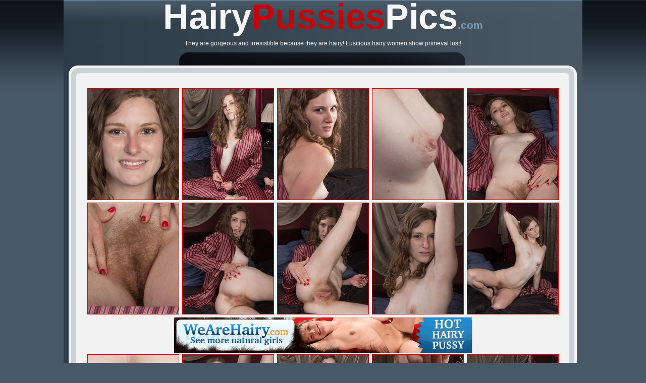

--- FILE ---
content_type: text/html
request_url: http://hairypussiespics.com/wearehairy/gallerysod06/
body_size: 1305
content:
<!DOCTYPE html PUBLIC "-//W3C//DTD XHTML 1.0 Transitional//EN" "http://www.w3.org/TR/xhtml1/DTD/xhtml1-transitional.dtd">
<html xmlns="http://www.w3.org/1999/xhtml">
<head>
	<meta http-equiv="content-type" content="text/html; charset=utf-8" />
	<title>Extremely hairy bush under her silk glossy attire</title>
	<meta name="keywords" content="hairy pussy, hairy, hairy women, mature hairy pussy, hairy mature, hairy girls, hairy milf, we are hairy, hairy mature women, hairy wife, hairy vagina" />
	<meta name="description" content="hairy pussy, hairy, hairy women, mature hairy pussy, hairy mature, hairy girls, hairy milf, we are hairy, hairy mature women, hairy wife, hairy vagina" />	
	<link rel="stylesheet" href="../style.css" type="text/css"  media="screen" />
	<!--[if IE 6]>     <style type="text/css"> 
		 .content a img, .content a:link img {margin: 1px 1px -2px 1px;}
		.toplists ul { margin: 4px 0 14px 14px;}
		.banners ul { margin: 0 10px 0 30px;  }
		.topfree ul { width: 190px; margin-left: 40px;}
		.arch_gal, .topfree {height: 1px;} .topfree a {font-size: 1em;}
	  .arch_gal div.arch_gal_1 { width: 470px; margin-left: 28px; font-size: 0.9em; }
    .arch_gal li { list-style: decimal; margin-left: 33px; }
		</style>  <![endif]-->	
</head>


<body>
<!-- HEADER -->	
<div id="header">
			<div id="header_left"><img src="../images/head_left.jpg" width="514" height="151" alt="" /></div>	
			<div id="header_right">	
					<img src="../images/head_right.jpg" width="514" height="151" alt="" />				
			</div>
			<h5>Hairy<span id="second">Pussies</span>Pics<span id="fourth">.com</span></h5>
			
			<div id="header_text">They are gorgeous and irresistible because they are hairy! Luscious hairy women show primeval lust!</div>
			
</div>	
<!-- /HEADER -->



<!-- 150x168 -->
<div class="content">
		
	<div class="thumbs padding">	


<td><a href="./pic/pic_1.jpg"   target='_self'><img src="./thumb/1.jpg" width="180" height="220" style="border: 1px solid #cc0000;"></a></td>
<td><a href="./pic/pic_2.jpg"   target='_self'><img src="./thumb/2.jpg" width="180" height="220" style="border: 1px solid #cc0000;"></a></td>
<td><a href="./pic/pic_3.jpg"   target='_self'><img src="./thumb/3.jpg" width="180" height="220" style="border: 1px solid #cc0000;"></a></td>
<td><a href="./pic/pic_4.jpg"   target='_self'><img src="./thumb/4.jpg" width="180" height="220" style="border: 1px solid #cc0000;"></a></td>
<td><a href="./pic/pic_5.jpg"   target='_self'><img src="./thumb/5.jpg" width="180" height="220" style="border: 1px solid #cc0000;"></a></td>
<td><a href="./pic/pic_6.jpg"   target='_self'><img src="./thumb/6.jpg" width="180" height="220" style="border: 1px solid #cc0000;"></a></td>
<td><a href="./pic/pic_7.jpg"   target='_self'><img src="./thumb/7.jpg" width="180" height="220" style="border: 1px solid #cc0000;"></a></td>
<td><a href="./pic/pic_8.jpg"   target='_self'><img src="./thumb/8.jpg" width="180" height="220" style="border: 1px solid #cc0000;"></a></td>
<td><a href="./pic/pic_9.jpg"   target='_self'><img src="./thumb/9.jpg" width="180" height="220" style="border: 1px solid #cc0000;"></a></td>
<td><a href="./pic/pic_10.jpg"   target='_self'><img src="./thumb/10.jpg" width="180" height="220" style="border: 1px solid #cc0000;"></a></td>
<!-- BANNER -->
<div class="bannersmall">	
	<a href="http://register.wearehairy.com/track/MjgxMjEyNS4yLjIxLjIxLjAuMC4wLjAuMA"><img src="http://hairypussiespics.com/wearehairy/wah_590x70_01.gif" width="590" height="70" alt="We are Hairy" /></a>			
</div>	
<!-- /BANNER -->
<td><a href="./pic/pic_11.jpg"   target='_self'><img src="./thumb/11.jpg" width="180" height="220" style="border: 1px solid #cc0000;"></a></td>
<td><a href="./pic/pic_12.jpg"   target='_self'><img src="./thumb/12.jpg" width="180" height="220" style="border: 1px solid #cc0000;"></a></td>
<td><a href="./pic/pic_13.jpg"   target='_self'><img src="./thumb/13.jpg" width="180" height="220" style="border: 1px solid #cc0000;"></a></td>
<td><a href="./pic/pic_14.jpg"   target='_self'><img src="./thumb/14.jpg" width="180" height="220" style="border: 1px solid #cc0000;"></a></td>
<td><a href="./pic/pic_15.jpg"   target='_self'><img src="./thumb/15.jpg" width="180" height="220" style="border: 1px solid #cc0000;"></a></td>
	</div>
		<div class="line_bot"> </div>	
		<br class="clearfloat" />	
	</div>	
	<!-- /150x168-->
<p>&nbsp;</p>
<p>&nbsp;</p>
	


	<!-- BANNER -->
<div class="bannersmall">	
	<a href="http://register.wearehairy.com/track/MjgxMjEyNS4yLjIxLjIxLjAuMC4wLjAuMA"><img src="http://hairypussiespics.com/wearehairy/wahairy_400x120_01.gif" width="400" height="120" alt="We are Hairy" /></a>			
</div>	
<!-- /BANNER -->

<!-- 150x168 -->
<p>&nbsp;</p>
<p>&nbsp;</p>
<p>&nbsp;</p>
<p>&nbsp;</p>
<p>&nbsp;</p>
<p>&nbsp;</p>
<p>&nbsp;</p>


<!-- FOOTER  -->
	
	
	</div>
<!-- /FOOTER  -->
</body>
</html>


--- FILE ---
content_type: text/css
request_url: http://hairypussiespics.com/wearehairy/style.css
body_size: 1448
content:
* { margin: 0; padding: 0; }
body { background: #475867 url(images/bg.jpg) repeat-x top; font: 0.8em Verdana, Arial, sans-serif;  margin: 0 auto; color: #f5f5f5; }
ul li { list-style-type: none; }
.clearfloat {clear: both; height: 0; font-size: 1px; line-height: 0px;}
a img { border: none; } a {text-decoration: none; color: #000;} a:hover {text-decoration: none; color: #f5f5f5; }
.banner a p { font-size: 1.3em; font-weight: bold; line-height: 0.9em; padding-top: 2px; width: 933px; color: #ac2713; }
.banner { width: 933px; margin: 0px auto;  text-align: center; }
.bannersmall, .bannervert { text-align: center; }

.content, .toplists, .banners, .pages, .otherlinks, #footer {  margin: 0 auto; width: 1028px; background: #020202 url(images/bg_content.jpg) repeat-y;}

#header { width: 1028px; margin: 0px auto; z-index: 2; position: relative; } 
#footer { margin:  0 auto; width: 1028px; }
#header_right { width: 514px; position: absolute; height: 151px; top: 0; right: 0; }
#header_text { font-size: 0.9em; text-align: center; position: absolute; top: 80px; width: 1028px;  }
#header_text p { border: 1px solid red; padding: 0 40px; }

#header h5 { font-size: 70px; text-align: center; line-height: 0.9em; position: absolute; top: 2px;  display: block; width: 1028px; color: #f6f6f6;}
#second { color: #c5050a; }
#fourth { color: #7f9cb7; font-size: 0.3em;}

.pages { color: #e7060c; padding: 14px 0; }
.pages a {  margin-left: 14px; font-family: Geneva; font-size: 1.2em; color: #f5f5f5; text-decoration: none; font-weight: bold; }
.pages a:hover, .pages a.active { color: #e7060c; }

.thumbs { background: #f2f2f2 url(images/bg_thumbs.gif) repeat-y; width: 1028px; text-align: center; }
.thumbs a img { display: inline; border: 1px solid #cad1d8; margin: 1px; }
.thumbs a:hover img { border: 1px solid #bd050b; }

.padding { padding: 23px 0; }

/* PAYSITES 200x250*/
.banners ul {width: 200px; float: left; margin: 0 40px 15px 70px; text-align: center; }
.banners ul li { list-style: none; background: #000; display: block; width: 289px; height: 370px; padding-top: 15px;}
.banners li a img { width: 260px; height: 300px; border: 2px solid #323f4d;}
.banners li a:hover img { border: 2px solid #bd050a; }
.banners li p { line-height: 0.9em; width: 230px; font-size: 1.1em; font-weight: bold; padding-bottom: 3px; color: #bd050b;}

/* TRADERS */
.toplists ul {text-align: center; width: 230px; float: left; margin: 9px 0 9px 20px;}
.toplists li p { font-size: 0.85em; padding: 2px 5px; line-height: 1.1em; color: #f5f5f5; }
.toplists a, .toplists a:link { font-size: 0.9em; font-weight: bold;  display: block;  padding: 5px 0; color: #f5f5f5; background-color: #000;}
.toplists a:hover {  text-decoration: none; color: #000; background-color: #bd050a; }

/*  TOPFREE */
.topfree, .arch_gal { background: #f2f2f2 url(images/bg_thumbs.gif) repeat-y; }
.topfree ul { width: 190px; float: left; margin-left: 50px;}
.topfree li { line-height: 1.3em; color: #222d36; list-style-type: none; background: url(images/arr.gif) no-repeat 0px 2px; text-align: left; padding-left: 20px;}
.topfree a, .topfree a:link { font-size: 0.95em; font-weight: bold; color: #222d36; }

/* TEXTLINKS */
.arch_gal h2 { text-align: center; text-transform: uppercase; color: #000; }
.arch_gal div.arch_gal_1 { width: 428px; float: left; margin-left: 73px; text-align: left; }
.arch_gal li {  font-size: 1.1em; color: #222d36; }
.arch_gal li strong { color: #b80509; padding-left: 5px; font-size: 0.8em;}
.arch_gal div.arch_gal_1 a { color: #222d36; font-size: 0.9em; } 
.arch_gal div.arch_gal_1 a:hover { text-decoration: underline;}

.otherlinks h5 { color: #f5f5f5; font-size: 1em; padding: 0 0 0 15px;}
.otherlinks ul { padding: 0 0 14px 15px; font-size: 0.85em; }
.otherlinks li { display: inline; color: #f5f5f5;}
.otherlinks a, .otherlinks a:link {  color: #f5f5f5; margin: 0 4px 0 0; text-decoration: underline;}

#footer { padding: 10px 0; font-family: Arial; font-size: 1.2em; }
#footer a, #footer a:link { font-weight: bold; text-decoration: underline; }
#footer a:hover { text-decoration: underline; }
#footer p { text-align: center; padding: 2px 40px 10px 40px; font-size: 0.8em; line-height: 1.1em; color: #000;}

/* H1 with images */
.first_title { width: 1028px; position: absolute; top: 107px;}
.bg_title { background: url(images/line_top.jpg) no-repeat; height: 49px; width: 1028px; border: none; border: 0; }
.bg_title h3, .first_title h3 {  text-transform: uppercase;  font-size: 1.4em; line-height: 1em; text-align: center; color: #f6f6f6; }
.bg_title h3 { padding-top: 4px; }
.line_bot { background: url(images/line_bot.gif) no-repeat; height: 24px; width: 1028px; border: none; border: 0; }


.topfree a:hover, .otherlinks a:hover {	color: #e7060c; text-decoration: underline; }







